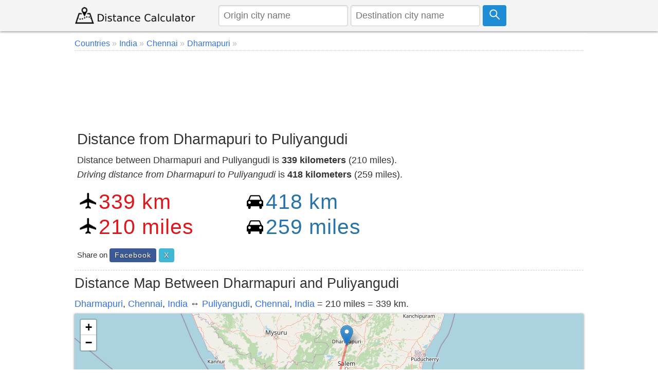

--- FILE ---
content_type: text/html; charset=utf-8
request_url: https://www.google.com/recaptcha/api2/aframe
body_size: 268
content:
<!DOCTYPE HTML><html><head><meta http-equiv="content-type" content="text/html; charset=UTF-8"></head><body><script nonce="nCHp0CM9gCfWRz4u4o8DXQ">/** Anti-fraud and anti-abuse applications only. See google.com/recaptcha */ try{var clients={'sodar':'https://pagead2.googlesyndication.com/pagead/sodar?'};window.addEventListener("message",function(a){try{if(a.source===window.parent){var b=JSON.parse(a.data);var c=clients[b['id']];if(c){var d=document.createElement('img');d.src=c+b['params']+'&rc='+(localStorage.getItem("rc::a")?sessionStorage.getItem("rc::b"):"");window.document.body.appendChild(d);sessionStorage.setItem("rc::e",parseInt(sessionStorage.getItem("rc::e")||0)+1);localStorage.setItem("rc::h",'1769298151914');}}}catch(b){}});window.parent.postMessage("_grecaptcha_ready", "*");}catch(b){}</script></body></html>